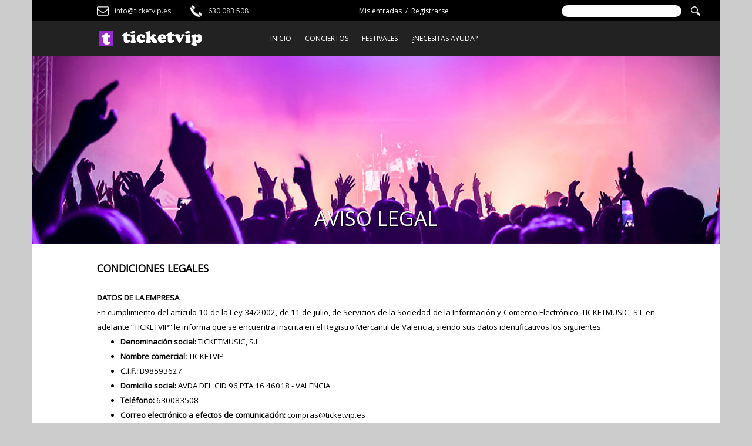

--- FILE ---
content_type: text/html; charset=utf-8
request_url: https://www.ticketvip.es/condiciones-legales
body_size: 13811
content:
<html id="ctl00_PageHTML" xmlns="http://www.w3.org/1999/xhtml" style="background-color:#CCCCCC;">
<head><title>
	ticketvip.es - Venta de entradas de espectáculos
</title><meta http-equiv="Content-Type" content="text/html; charset=ISO-8859-1" /><meta name="GENERATOR" content="Microsoft FrontPage 4.0" /><meta name="Author" content="Grupo IBS Informatica" /><meta name="Description" content="Compra ya tus entradas para los últimos conciertos, obras de teatro, espectáculos, musicales, deportes, cine y eventos en ticketvip.es." /><meta name="KeyWords" content="ticketvip, cine, teatro, ballet, espectaculo, entrada, venta, online" /><meta name="Language" content="Spanish" /><meta name="geography" content="Valencia, España" /><meta name="Owner" content="info@grupoibs.net" /><meta name="Revisit" content="30 days" /><meta name="distribution" content="global" /><meta name="Robots" content="all" /><meta http-equiv="X-UA-Compatible" content="IE=7,8,9" /><meta name="viewport" content="width=device-width, initial-scale=1" /><link href="https://fonts.googleapis.com/css?family=Open+Sans" rel="stylesheet" type="text/css" /><link rel="stylesheet" href="https://code.jquery.com/ui/1.10.3/themes/smoothness/jquery-ui.css" />
    <script type="text/javascript" src="https://code.jquery.com/jquery-1.9.1.js"></script>
    <script type="text/javascript" src="https://code.jquery.com/ui/1.10.3/jquery-ui.js"></script>
    <script type="text/javascript" src="scripts/bootstrap.min.js"></script>
    <link href="Content/bootstrap.css" rel="stylesheet" /><link href="EstilosNuevo.css?v=5.2" rel="stylesheet" type="text/css" /><link rel="shortcut icon" href="https://www.ticketvip.es/favicon.ico" type="image/x-icon" /><link rel="icon" href="https://www.ticketvip.es/favicon.ico" type="image/x-icon" />


    <!-- Google Tag Manager -->
    <script>(function (w, d, s, l, i) {
            w[l] = w[l] || []; w[l].push({
                'gtm.start':
                    new Date().getTime(), event: 'gtm.js'
            }); var f = d.getElementsByTagName(s)[0],
                j = d.createElement(s), dl = l != 'dataLayer' ? '&l=' + l : ''; j.async = true; j.src =
                    'https://www.googletagmanager.com/gtm.js?id=' + i + dl; f.parentNode.insertBefore(j, f);
        })(window, document, 'script', 'dataLayer', 'GTM-TVZ74TW');</script>
    <!-- End Google Tag Manager -->

    <script>
        (function (i, s, o, g, r, a, m) {
            i['GoogleAnalyticsObject'] = r; i[r] = i[r] || function () {
                (i[r].q = i[r].q || []).push(arguments)
            }, i[r].l = 1 * new Date(); a = s.createElement(o),
                m = s.getElementsByTagName(o)[0]; a.async = 1; a.src = g; m.parentNode.insertBefore(a, m)
        })(window, document, 'script', '//www.google-analytics.com/analytics.js', 'ga');

        ga('create', 'UA-53266110-15', 'auto');
        ga('send', 'pageview');
    </script>

    <script type="text/javascript">

        $("document").ready(function () {

            // Detect ios 11_x_x affected  
            // NEED TO BE UPDATED if new versions are affected
            var ua = navigator.userAgent,
                iOS = /iPad|iPhone|iPod/.test(ua);
            //iOS11 = /OS 11_0_1|OS 11_0_2|OS 11_0_3|OS 11_1|OS 11_1_1|OS 11_1_2|OS 11_2|OS 11_2_1/.test(ua);

            // ios 11 bug caret position
            if (iOS) {

                // Add CSS class to body
                $("body").addClass("iosBugFixCaret");

            }

        });

        $("document").ready(function () {
            $("input[id$='_FILTRO']").keydown(function (e) {
                if (e.keyCode == 13) {
                    var parentDiv = $(this).closest('.DivBusqueda');
                    var btn = parentDiv.find("input[id$='_FButton']");
                    btn.click();
                    e.preventDefault();
                }
            });

            $('.PassInfo').keyup(function () {
                // set password variable
                var pswd = $(this).val();
                //validate the length
                if (pswd.length < 6) {
                    $('#length').removeClass('valid').addClass('invalid');
                } else {
                    $('#length').removeClass('invalid').addClass('valid');
                }
                //validate letter
                if (pswd.match(/[A-z]/)) {
                    $('#letter').removeClass('invalid').addClass('valid');
                } else {
                    $('#letter').removeClass('valid').addClass('invalid');
                }
                //validate capital letter
                if (pswd.match(/[A-Z]/)) {
                    $('#capital').removeClass('invalid').addClass('valid');
                } else {
                    $('#capital').removeClass('valid').addClass('invalid');
                }
                //validate number
                if (pswd.match(/\d/)) {
                    $('#number').removeClass('invalid').addClass('valid');
                } else {
                    $('#number').removeClass('valid').addClass('invalid');
                }
            }).focus(function () {
                $('#pswd_info').show();
            }).blur(function () {
                $('#pswd_info').hide();
            });

        });
    </script>

    <script type="text/javascript">  
        function googleTranslateElementInit() {
            if ($(window).width() < 760) {
                new google.translate.TranslateElement({ pageLanguage: 'es', includedLanguages: 'es,ca,eu,gl,en,fr,it,pt,de', layout: google.translate.TranslateElement.InlineLayout.SIMPLE, gaTrack: true }, 'google_translate_element2');
            }
            else {
                new google.translate.TranslateElement({ pageLanguage: 'es', includedLanguages: 'es,ca,eu,gl,en,fr,it,pt,de', layout: google.translate.TranslateElement.InlineLayout.SIMPLE, gaTrack: true }, 'google_translate_element');
            }
        }
    </script>

    <script type="text/javascript" src="https://translate.google.com/translate_a/element.js?cb=googleTranslateElementInit"></script>

    
</head>
<body>
    <!-- Google Tag Manager (noscript) -->
    <noscript>
        <iframe src="https://www.googletagmanager.com/ns.html?id=GTM-TVZ74TW"
            height="0" width="0" style="display: none; visibility: hidden"></iframe>
    </noscript>
    <!-- End Google Tag Manager (noscript) -->
    <form name="aspnetForm" method="post" action="./condiciones-legales" onsubmit="javascript:return WebForm_OnSubmit();" id="aspnetForm" class="formCSS">
<div>
<input type="hidden" name="ctl00_ScriptManager1_HiddenField" id="ctl00_ScriptManager1_HiddenField" value="" />
<input type="hidden" name="__EVENTTARGET" id="__EVENTTARGET" value="" />
<input type="hidden" name="__EVENTARGUMENT" id="__EVENTARGUMENT" value="" />
<input type="hidden" name="__VIEWSTATE" id="__VIEWSTATE" value="/[base64]" />
</div>

<script type="text/javascript">
//<![CDATA[
var theForm = document.forms['aspnetForm'];
if (!theForm) {
    theForm = document.aspnetForm;
}
function __doPostBack(eventTarget, eventArgument) {
    if (!theForm.onsubmit || (theForm.onsubmit() != false)) {
        theForm.__EVENTTARGET.value = eventTarget;
        theForm.__EVENTARGUMENT.value = eventArgument;
        theForm.submit();
    }
}
//]]>
</script>


<script src="/WebResource.axd?d=Jyua1GcZ0D51DO797JL5J0Wxxl86CaCLtOYliSY03Y1Sm__iaXgAcUJj8Gk1&amp;t=638901613900000000" type="text/javascript"></script>


<script src="/ScriptResource.axd?d=ieiC3w7H0N83ikYBThLoXAkFVFRLikfEpzI88v2Pam725BFnS6dktkL6r466th-iVAqoDgUgXBY2n5b95Z9wbhC29LePwBP6gUtmSFGMDTP_ndOgWBTPD_9j2VA1&amp;t=7f7f23e2" type="text/javascript"></script>
<script type="text/javascript">
//<![CDATA[
var __cultureInfo = {"name":"es-ES","numberFormat":{"CurrencyDecimalDigits":2,"CurrencyDecimalSeparator":",","IsReadOnly":true,"CurrencyGroupSizes":[3],"NumberGroupSizes":[3],"PercentGroupSizes":[3],"CurrencyGroupSeparator":".","CurrencySymbol":"€","NaNSymbol":"NaN","CurrencyNegativePattern":8,"NumberNegativePattern":1,"PercentPositivePattern":0,"PercentNegativePattern":0,"NegativeInfinitySymbol":"-∞","NegativeSign":"-","NumberDecimalDigits":2,"NumberDecimalSeparator":",","NumberGroupSeparator":".","CurrencyPositivePattern":3,"PositiveInfinitySymbol":"∞","PositiveSign":"+","PercentDecimalDigits":2,"PercentDecimalSeparator":",","PercentGroupSeparator":".","PercentSymbol":"%","PerMilleSymbol":"‰","NativeDigits":["0","1","2","3","4","5","6","7","8","9"],"DigitSubstitution":1},"dateTimeFormat":{"AMDesignator":"","Calendar":{"MinSupportedDateTime":"\/Date(-62135596800000)\/","MaxSupportedDateTime":"\/Date(253402297199999)\/","AlgorithmType":1,"CalendarType":1,"Eras":[1],"TwoDigitYearMax":2049,"IsReadOnly":true},"DateSeparator":"/","FirstDayOfWeek":1,"CalendarWeekRule":2,"FullDateTimePattern":"dddd, d\u0027 de \u0027MMMM\u0027 de \u0027yyyy H:mm:ss","LongDatePattern":"dddd, d\u0027 de \u0027MMMM\u0027 de \u0027yyyy","LongTimePattern":"H:mm:ss","MonthDayPattern":"d \u0027de\u0027 MMMM","PMDesignator":"","RFC1123Pattern":"ddd, dd MMM yyyy HH\u0027:\u0027mm\u0027:\u0027ss \u0027GMT\u0027","ShortDatePattern":"dd/MM/yyyy","ShortTimePattern":"H:mm","SortableDateTimePattern":"yyyy\u0027-\u0027MM\u0027-\u0027dd\u0027T\u0027HH\u0027:\u0027mm\u0027:\u0027ss","TimeSeparator":":","UniversalSortableDateTimePattern":"yyyy\u0027-\u0027MM\u0027-\u0027dd HH\u0027:\u0027mm\u0027:\u0027ss\u0027Z\u0027","YearMonthPattern":"MMMM\u0027 de \u0027yyyy","AbbreviatedDayNames":["do.","lu.","ma.","mi.","ju.","vi.","sá."],"ShortestDayNames":["D","L","M","X","J","V","S"],"DayNames":["domingo","lunes","martes","miércoles","jueves","viernes","sábado"],"AbbreviatedMonthNames":["ene.","feb.","mar.","abr.","may.","jun.","jul.","ago.","sep.","oct.","nov.","dic.",""],"MonthNames":["enero","febrero","marzo","abril","mayo","junio","julio","agosto","septiembre","octubre","noviembre","diciembre",""],"IsReadOnly":true,"NativeCalendarName":"calendario gregoriano","AbbreviatedMonthGenitiveNames":["ene.","feb.","mar.","abr.","may.","jun.","jul.","ago.","sep.","oct.","nov.","dic.",""],"MonthGenitiveNames":["enero","febrero","marzo","abril","mayo","junio","julio","agosto","septiembre","octubre","noviembre","diciembre",""]},"eras":[1,"d. C.",null,0]};//]]>
</script>

<script src="/ScriptResource.axd?d=MU1dyl4vuHMEKTHQagRrb8aeQ8JMLd9y8ucdPA5GOj5gwBx5rL6Awf6pr8cs6VDzNjGg4eVPttK1MpN8IviPRNngcGw1&amp;t=3f0ccc7f" type="text/javascript"></script>
<script src="/ScriptResource.axd?d=389OZvyYi7U_0YjD7fTRoXEzqZYbAayx3xU4_g49BEJKETTmyLIaCTYMO8m7yL3O39wjh6TLB1WnKQQGOPurrLYEvYPHPVTeP2i9mA2&amp;t=3f0ccc7f" type="text/javascript"></script>
<script type="text/javascript">
//<![CDATA[
function WebForm_OnSubmit() {
if (typeof(ValidatorOnSubmit) == "function" && ValidatorOnSubmit() == false) return false;
return true;
}
//]]>
</script>

<div>

	<input type="hidden" name="__VIEWSTATEGENERATOR" id="__VIEWSTATEGENERATOR" value="47FCFA29" />
	<input type="hidden" name="__EVENTVALIDATION" id="__EVENTVALIDATION" value="/wEdABjLt5PAetD96xaWQmxoxhbef3QkIkBHPAxL+bvKzk1Z/DTxcP2gIB/5W2wMyszc0EOYnBi3ZlgKbM7t/MJOrA/rvOEzmgPRQJFeTyMdZhhChC+L76lco27fySsR+/uyMiQJFY9dXR1UOPBCspVNMguiEvj8YjC+Ci6x6k1J7GsjaVJCcKWhrR57ew8N7tPhtPomvaZXRjuXZoWZ7xzGQHdW+TsvlO3VU7uKU4EoLwb4qv+FXb4FOrqUKCspBZbhsBpib0hyu/6QG/g5t5xGwaN8ADGfuTrPP2SxlwY1naM86gajdVUUD/IZVPa2E6+viyfiScsYgnAYK0MJ0WIg1lOgBerndV/T+QgmATKrK2dh7yAqGkwAvc6BX8pYTNxq0he4szyMeNer5H13eZ6iasH7+XhSFcdMvaORnysXtdioxCtfjcqa800isOcLwpY/piC8p5mgh7O+8nV+vCgRpq5eyR44fCPFBpGIyfpgeQfoFJOVpWMfteyhPEIKRL4agOh4qwKBagIDCosl/KcI4oDEozhrqA==" />
</div>
        <script type="text/javascript">
//<![CDATA[
Sys.WebForms.PageRequestManager._initialize('ctl00$ScriptManager1', 'aspnetForm', ['tctl00$UPLogin','','tctl00$UPLogin2',''], [], [], 90, 'ctl00');
//]]>
</script>


        <div id="ctl00_PanelPpal" class="container">
	
            <div id="ctl00_PanelEncabezado">
		
                <div class="row Cabecera hidden-xs">
                    <div class="col-xs-12">
                        <div class="col-xs-1 text-center">
                            &nbsp;
                        </div>
                        <div class="col-xs-3 Pad0 text-left">
                            <img src="imgNueva/icon_email.png" /><span style="margin-right: 30px;">info@ticketvip.es</span>
                            <img src="imgNueva/icon_phone.png" /><span>630 083 508</span>
                        </div>
                        <div class="col-xs-5 text-center CabeceraUserLog">
                            <div id="ctl00_UPLogin">
			
                                    <div id="ctl00_PanelAcceso">
				
                                        <a id="ctl00_lnkbtnLogin" data-dismiss="modal" data-toggle="modal" data-target="#myModalLogin" href="javascript:__doPostBack(&#39;ctl00$lnkbtnLogin&#39;,&#39;&#39;)" style="text-decoration:none;">Mis entradas</a>
                                        &nbsp;/&nbsp;
                                <a id="ctl00_lnkbtnRegistro" data-dismiss="modal" data-toggle="modal" data-target="#myModalRegistro" href="javascript:__doPostBack(&#39;ctl00$lnkbtnRegistro&#39;,&#39;&#39;)" style="text-decoration:none;">Registrarse</a>
                                    
			</div>
                                    
                                
		</div>
                        </div>
                        <div class="col-xs-3 text-right DivBusqueda">
                            <input type="text" name="prevent_autofill" id="prevent_autofill" value="" style="display: none;" />
                            <input type="password" name="password_fake" id="password_fake" value="" style="display: none;" />
                            <input name="ctl00$SearchTB_FILTRO" type="text" id="ctl00_SearchTB_FILTRO" />
                            <input type="image" name="ctl00$SearchTB_FButton" id="ctl00_SearchTB_FButton" src="imgNueva/icon_search.png" style="border-width:0px;" />
                        </div>
                    </div>
                </div>

                <div class="row Cabecera2 hidden-xs">
                    <div class="col-xs-1 text-center">
                        &nbsp;
                    </div>
                    <div class="col-xs-3 text-left">
                        <a href="home" title="Ticketvip">
                            <img src="imgNueva/anagrama.jpg" style="margin-right: 15px;" /><img src="imgNueva/logo.png" /></a>
                    </div>
                    <div class="col-xs-6 text-left Menu">
                        <a href="home" title="INICIO">INICIO</a>
                        <a href="espectaculos-conciertos" id="ctl00_MenuConciertos" title="CONCIERTOS">CONCIERTOS</a>
                        
                        <a href="espectaculos-festivales" id="ctl00_MenuFestivales" title="FESTIVALES">FESTIVALES</a>
                        
                        
                        <a href="contacta-con-ticketvip" title="NECESITAS AYUDA?">¿NECESITAS AYUDA?</a>
                    </div>
                    <div class="col-xs-2 text-right TraductorG">
                        <div id="google_translate_element"></div>
                    </div>
                    <div class="DivSeparador"></div>
                </div>

                <div class="row CabeceraXS hidden-sm hidden-md hidden-lg MargT20">
                    <div class="col-xs-3">
                        <a href="home" title="Ticketvip">
                            <img src="imgNueva/anagrama.jpg" style="width: 100%" />
                        </a>
                    </div>
                    <div class="col-xs-6">
                        <div id="ctl00_UPLogin2">
			
                                <div id="ctl00_PanelAcceso2" style="line-height: 35px; margin-top: -10px !important;">
				
                                    <a id="ctl00_lnkbtnLogin2" data-dismiss="modal" data-toggle="modal" data-target="#myModalLogin" href="javascript:__doPostBack(&#39;ctl00$lnkbtnLogin2&#39;,&#39;&#39;)" style="text-decoration:none;">Mis entradas</a>
                                    <br />
                                    <a id="ctl00_lnkbtnRegistro2" data-dismiss="modal" data-toggle="modal" data-target="#myModalRegistro" href="javascript:__doPostBack(&#39;ctl00$lnkbtnRegistro2&#39;,&#39;&#39;)" style="text-decoration:none;">Registrarse</a>
                                
			</div>
                                
                            
		</div>
                    </div>
                    <div class="col-xs-3">
                        <nav class="navbar navbar-default text-center" role="navigation">
                            <div class="navbar-header">
                                <button type="button" class="navbar-toggle collapsed" data-toggle="collapse" data-target="#navbar" aria-expanded="false" aria-controls="navbar">
                                    <span class="sr-only">Toggle navigation</span>
                                    <span class="icon-bar"></span>
                                    <span class="icon-bar"></span>
                                    <span class="icon-bar"></span>
                                </button>
                            </div>
                        </nav>
                    </div>
                    <div class="col-xs-12">
                        <div id="navbar" class="navbar-collapse collapse">
                            <ul id="itemPlaceholderContainer" class="nav navbar-nav">
                                <li id="ctl00_MenuHome" class="dropdown">
                                    <a href="home" title="INICIO">INICIO</a>
                                </li>
                                <li id="ctl00_MenuConciertosXS" class="dropdown">
                                    <a href="espectaculos-conciertos" title="CONCIERTOS">CONCIERTOS</a>
                                </li>
                                
                                <li id="ctl00_MenuFestivalesXS" class="dropdown">
                                    <a href="espectaculos-festivales" title="FESTIVALES">FESTIVALES</a>
                                </li>
                                
                                
                                <li id="ctl00_MenuAyuda" class="dropdown">
                                    <a href="contacta-con-ticketvip" title="NECESITAS AYUDA?">¿NECESITAS AYUDA?</a>
                                </li>
                            </ul>
                            <div id="google_translate_element2"></div>
                        </div>
                    </div>
                    <div class="DivSeparador"></div>
                </div>
            
	</div>

            <div class="modal fade" id="myModalLogin" role="dialog" aria-labelledby="myModalLabel" aria-hidden="true">
                <div class="modal-dialog">
                    <div class="modal-content">
                        <div class="modal-body PopUpRegistro DivBusqueda">
                            <h3>Bienvenid@ a Ticketvip</h3>
                            <br />
                            Si ya estás registrado en Ticketvip, entra con tu cuenta desde aquí.
                            <br />
                            <br />
                            <b>Usuario (email)</b>
                            <br />
                            <input name="ctl00$logmailTB_FILTRO" type="text" maxlength="100" id="ctl00_logmailTB_FILTRO" />
                            <br />
                            <b>Contraseña</b>
                            <br />
                            <input name="ctl00$logpassTB_FILTRO" type="password" maxlength="15" id="ctl00_logpassTB_FILTRO" />
                            <br />
                            <div style="width: 100%; text-align: center;">
                                <input type="submit" name="ctl00$btnDoLogin_FButton" value="ENTRAR" id="ctl00_btnDoLogin_FButton" class="BtnGeneral" />
                                <br />
                                <span id="ctl00_lblloginerror" style="color:Red;"></span>
                                <br />
                                <a href="#" data-dismiss="modal" data-toggle="modal" data-target="#myModalPass">¿Has olvidado tu contraseña?</a>
                                <br />
                                
                                
                            </div>
                            <div class="DivSeparador"></div>
                        </div>
                    </div>
                </div>
            </div>
            <div class="modal fade" id="myModalRegistro" role="dialog" aria-labelledby="myModalLabel" aria-hidden="true">
                <div class="modal-dialog">
                    <div class="modal-content">
                        <div class="modal-body PopUpRegistro DivBusqueda">
                            <h3>Bienvenid@ a Ticketvip</h3>
                            <br />
                            Si todavía no tienes cuenta en Ticketvip, puedes crear una nueva desde aquí.
                            <br />
                            <b>Nombre y Apellidos</b>
                            <br />
                            <input name="ctl00$regnomTB_FILTRO" type="text" maxlength="60" id="ctl00_regnomTB_FILTRO" />
                            <br />
                            <b>D.N.I</b>
                            <br />
                            <input name="ctl00$regcifTB_FILTRO" type="text" maxlength="30" id="ctl00_regcifTB_FILTRO" />
                            <br />
                            <b>Usuario (email)</b>
                            <br />
                            <input name="ctl00$regmailTB_FILTRO" type="text" maxlength="100" id="ctl00_regmailTB_FILTRO" />
                            <br />
                            <b>Repetir email</b>
                            <br />
                            <input name="ctl00$regmail2TB_FILTRO" type="text" maxlength="100" id="ctl00_regmail2TB_FILTRO" />
                            <br />
                            <b>Contraseña</b>
                            <br />
                            <input name="ctl00$regpassTB_FILTRO" type="password" maxlength="15" id="ctl00_regpassTB_FILTRO" class="PassInfo" />
                            <div id="pswd_info">
                                <b>La contraseña debería cumplir con lo siguiente:</b>
                                <ul style="margin: 0px; padding: 0px 0px 0px 10px; list-style-type: none;">
                                    <li id="letter" style="padding-left: 22px !important;">Al menos debería tener <strong>una letra</strong></li>
                                    <li id="capital" style="padding-left: 22px !important;">Al menos debería tener <strong>una letra en mayúsculas</strong></li>
                                    <li id="number" style="padding-left: 22px !important;">Al menos debería tener <strong>un número</strong></li>
                                    <li id="length" style="padding-left: 22px !important;">Debería tener <strong>6 carácteres</strong> como mínimo</li>
                                </ul>
                            </div>
                            <br />
                            <b>Repetir contraseña</b>
                            <br />
                            <input name="ctl00$regpass2TB_FILTRO" type="password" maxlength="15" id="ctl00_regpass2TB_FILTRO" />
                            <br />
                            <b>Teléfono</b>
                            <br />
                            <input name="ctl00$regtelefTB_FILTRO" type="text" maxlength="40" id="ctl00_regtelefTB_FILTRO" />
                            <br />
                            <i style="font-size: 9pt;">De conformidad con lo que establece la legislación vigente en materia de Protección de Datos de Carácter Personal, se le informa que los datos personales que nos facilite a través de dicho formulario serán tratados por TICKETVIP, con la finalidad de gestionar su solicitud y enviarle información más detallada. Para más información consultar la <a href="https://www.ticketvip.es/politica-de-privacidad" target="_blank" title="Política de Privacidad">política de privacidad</a>.</i>
                            <br />
                            <br />
                            <span class="ChkBoxClass"><input id="ctl00_condicionesCB" type="checkbox" name="ctl00$condicionesCB" /></span>
                            &nbsp;&nbsp;<i>He leído y acepto las <a href="condiciones-legales" target="_blank" title="Condiciones Legales">Condiciones Legales</a> y la <a href="https://www.ticketvip.es/politica-de-privacidad" target="_blank" title="Política de Privacidad">Política de Privacidad</a></i>
                            <br />
                            <span class="ChkBoxClass"><input id="ctl00_newsletterCB" type="checkbox" name="ctl00$newsletterCB" /></span>
                            &nbsp;&nbsp;<i>Quiero recibir emails de próximos espectáculos y ofertas</i>
                            <div class="col-xs-12 text-center">
                                <input type="submit" name="ctl00$btnRegistroNuevo_FButton" value="REGISTRAR" onclick="javascript:WebForm_DoPostBackWithOptions(new WebForm_PostBackOptions(&quot;ctl00$btnRegistroNuevo_FButton&quot;, &quot;&quot;, true, &quot;doregistro&quot;, &quot;&quot;, false, false))" id="ctl00_btnRegistroNuevo_FButton" class="BtnGeneral" />
                                <br />
                                <span id="ctl00_lblregerror" style="color:Red;"></span>
                                <br />
                                <span id="ctl00_rfvreg97" style="color:Red;font-size:10pt;display:none;">Nombre requerido<br /></span>
                                <span id="ctl00_revreg98" style="color:Red;font-size:10pt;display:none;">Nombre no válido<br /></span>
                                <span id="ctl00_rfvreg91" style="color:Red;font-size:10pt;display:none;">Usuario (email) requerido<br /></span>
                                <span id="ctl00_RequiredFieldValidator1" style="color:Red;font-size:10pt;display:none;">Repetir email requerido<br /></span>
                                <span id="ctl00_rfvreg94" style="color:Red;font-size:10pt;display:none;">Contraseña requerida<br /></span>
                                <span id="ctl00_rfvreg96" style="color:Red;font-size:10pt;display:none;">Repetir contraseña requerido<br /></span>
                                <span id="ctl00_revtelfreg" style="color:Red;font-size:10pt;display:none;">Teléfono incorrecto<br /></span>
                                <span id="ctl00_cvreg915" style="color:Red;font-size:10pt;display:none;">Debes aceptar las condiciones para continuar<br /></span>
                                <br />
                                <span id="ctl00_MsgErrorRegLbl" style="color:Red;font-size:10pt;"></span>
                                
                            </div>
                            <div class="DivSeparador"></div>
                        </div>
                    </div>
                </div>
            </div>
            <div class="modal fade" id="myModalPass" role="dialog" aria-labelledby="myModalLabel" aria-hidden="true">
                <div class="modal-dialog">
                    <div class="modal-content">
                        <div class="modal-body PopUpRegistro DivBusqueda">
                            <h3>Recuperación de contraseña</h3>
                            <br />
                            <br />
                            <b>¿Contraseña olvidada?</b>
                            <br />
                            <br />
                            Puedes recuperar tu contraseña desde aquí introduciendo tu email.
                            <br />
                            <br />
                            <input name="ctl00$tbRemPass_FILTRO" type="text" id="ctl00_tbRemPass_FILTRO" style="width:100%;" />
                            <br />
                            <br />
                            <div class="col-xs-12 text-center">
                                <input type="submit" name="ctl00$btnRemember_FButton" value="ENVIAR CONTRASEÑA" onclick="javascript:WebForm_DoPostBackWithOptions(new WebForm_PostBackOptions(&quot;ctl00$btnRemember_FButton&quot;, &quot;&quot;, true, &quot;rem&quot;, &quot;&quot;, false, false))" id="ctl00_btnRemember_FButton" class="BtnGeneral" />
                                <br />
                                <span id="ctl00_lblError"></span>
                                <br />
                                <span id="ctl00_rfv1" style="color:Red;display:none;">Email requerido</span>
                            </div>
                            <div class="DivSeparador"></div>
                        </div>
                    </div>
                </div>
            </div>

            <div class="row Contenido">
                <div id="ctl00_PanelBusquedaXS" class="col-xs-12 hidden-sm hidden-md hidden-lg text-center DivBusquedaXS">
		
                    <input name="ctl00$SearchTB" type="text" id="ctl00_SearchTB" placeHolder="Busca el evento deseado..." /><input type="image" name="ctl00$SearchBtn" id="ctl00_SearchBtn" src="imgNueva/icon_search2.png" style="border-width:0px;" />
                
	</div>
                <div class="col-xs-12 Pad0">
                    
    <div class="PageCabImg">
        <img id="ctl00_ContentPlaceHolder1_ImgArtista" src="imgNueva/bg_page2.jpg" style="width:100%;border-width:0px;" />
        <div class="PageCabCont">
            AVISO LEGAL
        </div>
    </div>
    <div class="col-xs-12 PageTxtCont">
        <div class="col-sm-1 hidden-xs">
            &nbsp;
        </div>
        <div class="col-sm-10 col-xs-12 Pad0 text-justify">
            <b style="font-size: 13pt;">CONDICIONES LEGALES</b>
            <br />
            <br />
            <b>DATOS DE LA EMPRESA</b>
            <br />
            En cumplimiento del artículo 10 de la Ley 34/2002, de 11 de julio, de Servicios de la Sociedad de la Información y Comercio Electrónico, TICKETMUSIC, S.L en adelante “TICKETVIP” le informa que se encuentra inscrita en el Registro Mercantil de Valencia, siendo sus datos identificativos los siguientes:
            <br />
            <ul>
                <li><b>Denominación social:</b> TICKETMUSIC, S.L</li>
                <li><b>Nombre comercial:</b> TICKETVIP</li>
                <li><b>C.I.F.:</b> B98593627</li>
                <li><b>Domicilio social:</b> AVDA DEL CID 96 PTA 16 46018 - VALENCIA</li>
                <li><b>Teléfono:</b> 630083508</li>
                <li><b>Correo electrónico a efectos de comunicación:</b> compras@ticketvip.es</li>
                <li><b>Dominio WEB:</b> www.ticketvip.es</li>
            </ul>
            <br />
            Todas las notificaciones y comunicaciones entre los usuarios y TICKETVIP se considerarán eficaces, a todos los efectos, cuando se realicen a través de correo postal o cualquier otro medio de los detallados anteriormente.
            <br />
            <br />
            <b>CONDICIONES DE ACCESO Y UTILIZACIÓN</b>
            <br />
            El presente aviso legal regula el uso del sitio web www.ticketvip.es (en adelante, LA WEB), del que es titular TICKETVIP.
            <br />
            <br />
            La navegación por la web de TICKETVIP atribuye la condición de usuario del mismo e implica la aceptación plena y sin reservas de todas y cada una de las disposiciones incluidas en este Aviso Legal, que pueden sufrir modificaciones.
            <br />
            <br />
            El sitio web y sus servicios son de acceso libre y gratuito, no obstante, TICKETVIP condiciona la utilización de algunos de los servicios ofrecidos en su web a la previa cumplimentación del correspondiente formulario.
            <br />
            <br />
            Todos los contenidos del sitio web, como textos, fotografías, gráficos, imágenes, iconos, tecnología, software, así como su diseño y códigos fuente, constituyen una obra cuya propiedad pertenece a TICKETVIP, sin que puedan entenderse cedidos al usuario ninguno de los derechos de explotación sobre los mismos más allá de lo estrictamente necesario para el correcto uso de la web.
            <br />
            <br />
            El usuario garantiza la autenticidad y actualidad de todos aquellos datos que comunique a TICKETVIP y será el único responsable de las manifestaciones falsas o inexactas que realice.
            <br />
            <br />
            El usuario se obliga a hacer un uso correcto del sitio web de conformidad con las leyes, la buena fe, el orden público, los usos del tráfico y el presente Aviso Legal. El usuario responderá frente a TICKETVIP o frente a terceros, de cualesquiera daños y perjuicios que pudieran causarse como consecuencia del incumplimiento de dicha obligación.
            <br />
            <br />
            <b>POLÍTICA DE ENLACES Y EXENCIONES DE RESPONSABILIDADES</b>
            <br />
            TICKETVIP no se hace responsable del contenido de las páginas web a las que el usuario pueda acceder a través de los enlaces establecidos en LA WEB y declara que en ningún caso procederá a examinar o ejercitar ningún tipo de control sobre el contenido de otras páginas de la red. Asimismo, tampoco garantizará la disponibilidad técnica, exactitud, veracidad, validez o legalidad de páginas ajenas a su propiedad a las que se pueda acceder por medio de los enlaces.
            <br />
            <br />
            TICKETVIP declara haber adoptado todas las medidas necesarias para evitar cualesquiera daños que, a los usuarios de LA WEB, pudieran derivarse de la navegación por la misma. En consecuencia, TICKETVIP no se hace responsable, en ningún caso, de los eventuales daños que por la navegación por Internet pudiera sufrir el usuario.
            <br />
            <br />
            <b>USO DE COOKIES Y DATOS ESTADÍSTICOS</b>
            <br />
            Esta página web puede recoger datos de sus visitantes por medio del uso de cookies, donde se recabará información personal relacionada con su navegación. Para conocer de manera clara y precisa las cookies que utilizamos, cuáles son sus finalidades y cómo puede configurarlas o deshabilitarlas, consulte nuestra política de cookies, en su caso.
            <br />
            <br />
            El usuario tiene la posibilidad de configurar su navegador de modo que se le informe de la recepción de cookies, pudiendo, si así lo desea, impedir que sean instaladas en su disco duro.
            <br />
            <br />
            <b>PROTECCIÓN DE DATOS</b>
            <br />
            En el caso de que en la web se recojan datos de carácter personal, para más información consultar la política de privacidad.
            <br />
            <br />
        </div>
        <div class="col-sm-1 hidden-xs">
            &nbsp;
        </div>
    </div>
    <div class="DivSeparador"></div>

                </div>
            </div>

            <div id="ctl00_PanelPie">
		
                <div class="row Pie">
                    <div class="col-xs-12 col-sm-3">
                        <b>Atención al cliente</b>
                        <a href="preguntas-frecuentes" title="Preguntas frecuentes">Preguntas frecuentes</a>
                        <br />
                        <a href="contacta-con-ticketvip" title="Contacto">Contacto</a>
                        <br />
                        <br />
                    </div>
                    <div class="col-xs-12 col-sm-3">
                        <b>Cómo comprar entradas</b>
                        <a href="compra-online" title="Compra online">Compra online</a>
                        <br />
                        <br />
                    </div>
                    <div class="col-xs-12 col-sm-3">
                        <b>Organizas un evento?</b>
                        <a href="nuestros-servicios">Nuestros servicios</a>
                        <br />
                        <br />
                    </div>
                    <div class="col-xs-12 col-sm-3">
                        <b>Puntos físicos oficiales</b>
                        <a href="puntosdeventa.aspx" class="Transparente" title="Ver puntos físicos oficiales">
                            <img src="imgNueva/mapa.png" /></a>
                        <br />
                        <br />
                    </div>
                    <div class="DivSeparador"></div>
                    <div class="hidden-sm hidden-md hidden-lg Pie3">
                        <a href="condiciones-legales" title="Aviso Legal">Aviso Legal</a>
                        <br class="hidden-sm hidden-md hidden-lg" />
                        &nbsp;&nbsp;<a href="politica-de-privacidad" title="Política de privacidad">Política de Privacidad</a>
                        <br class="hidden-sm hidden-md hidden-lg" />
                        &nbsp;&nbsp;<a href="politica-de-cookies" title="Política de Cookies">Política de Cookies</a>
                        <br class="hidden-sm hidden-md hidden-lg" />
                        <a href="condiciones-compra" title="Condiciones de Compra">Condiciones de Compra</a>
                        <br class="hidden-sm hidden-md hidden-lg" />
                        <br class="hidden-sm hidden-md hidden-lg" />
                        <a href="home" title="Ticketvip">
                            <img src="imgNueva/logo.png" /></a>
                        <br class="hidden-sm hidden-md hidden-lg" />
                        <a href="https://www.facebook.com/ticketvipoficial/" target="_blank" title="Facebook Ticketvip">
                            <img src="imgNueva/icon_facebook.png" /></a>
                        <a href="https://twitter.com/ticketvip" target="_blank" title="Twitter Ticketvip">
                            <img src="imgNueva/icon_twitter.png" /></a>
                        <a href="https://www.youtube.com/user/ticketvip" target="_blank" title="Youtube Ticketvip">
                            <img src="imgNueva/icon_youtube.png" /></a>
                    </div>
                    <div class="DivSeparador"></div>
                </div>

                <div class="row Pie2 hidden-xs">
                    <div class="col-xs-12">
                        <a href="condiciones-legales" title="Aviso Legal">Aviso Legal</a>
                        <br class="hidden-sm hidden-md hidden-lg" />
                        &nbsp;&nbsp;<a href="politica-de-privacidad" title="Política de Privacidad">Política de Privacidad</a>
                        <br class="hidden-sm hidden-md hidden-lg" />
                        &nbsp;&nbsp;<a href="politica-de-cookies" title="Política de Cookies">Política de Cookies</a>
                        <br class="hidden-sm hidden-md hidden-lg" />
                        <a href="condiciones-compra" title="Condiciones de Compra">Condiciones de Compra</a>
                        <a href="home" title="Ticketvip">
                            <img src="imgNueva/logo.png" style="margin-left: 120px;" /></a>
                        <br class="hidden-sm hidden-md hidden-lg" />
                        <a href="https://www.facebook.com/ticketvipoficial/" target="_blank" title="Facebook Ticketvip">
                            <img src="imgNueva/icon_facebook.png" /></a>
                        <a href="https://twitter.com/ticketvip" target="_blank" title="Twitter Ticketvip">
                            <img src="imgNueva/icon_twitter.png" /></a>
                        <a href="https://www.instagram.com/ticketvip/" target="_blank" title="Instagram Ticketvip">
                            <img src="imgNueva/icon_instagram.png" /></a>
                        <a href="https://www.youtube.com/user/ticketvip" target="_blank" title="Youtube Ticketvip">
                            <img src="imgNueva/icon_youtube.png" /></a>
                    </div>
                </div>                
            
	</div>
        
</div>
    
<script type="text/javascript">
//<![CDATA[
var Page_Validators =  new Array(document.getElementById("ctl00_rfvreg97"), document.getElementById("ctl00_revreg98"), document.getElementById("ctl00_rfvreg91"), document.getElementById("ctl00_RequiredFieldValidator1"), document.getElementById("ctl00_rfvreg94"), document.getElementById("ctl00_rfvreg96"), document.getElementById("ctl00_revtelfreg"), document.getElementById("ctl00_cvreg915"), document.getElementById("ctl00_rfv1"));
//]]>
</script>

<script type="text/javascript">
//<![CDATA[
var ctl00_rfvreg97 = document.all ? document.all["ctl00_rfvreg97"] : document.getElementById("ctl00_rfvreg97");
ctl00_rfvreg97.controltovalidate = "ctl00_regnomTB_FILTRO";
ctl00_rfvreg97.errormessage = "Nombre requerido<br />";
ctl00_rfvreg97.display = "Dynamic";
ctl00_rfvreg97.validationGroup = "doregistro";
ctl00_rfvreg97.evaluationfunction = "RequiredFieldValidatorEvaluateIsValid";
ctl00_rfvreg97.initialvalue = "";
var ctl00_revreg98 = document.all ? document.all["ctl00_revreg98"] : document.getElementById("ctl00_revreg98");
ctl00_revreg98.controltovalidate = "ctl00_regnomTB_FILTRO";
ctl00_revreg98.errormessage = "Nombre no válido<br />";
ctl00_revreg98.display = "Dynamic";
ctl00_revreg98.validationGroup = "doregistro";
ctl00_revreg98.evaluationfunction = "RegularExpressionValidatorEvaluateIsValid";
ctl00_revreg98.validationexpression = "^[a-zA-Z -áéíóúñÑçÇ]+$";
var ctl00_rfvreg91 = document.all ? document.all["ctl00_rfvreg91"] : document.getElementById("ctl00_rfvreg91");
ctl00_rfvreg91.controltovalidate = "ctl00_regmailTB_FILTRO";
ctl00_rfvreg91.errormessage = "Usuario (email) requerido<br />";
ctl00_rfvreg91.display = "Dynamic";
ctl00_rfvreg91.validationGroup = "doregistro";
ctl00_rfvreg91.evaluationfunction = "RequiredFieldValidatorEvaluateIsValid";
ctl00_rfvreg91.initialvalue = "";
var ctl00_RequiredFieldValidator1 = document.all ? document.all["ctl00_RequiredFieldValidator1"] : document.getElementById("ctl00_RequiredFieldValidator1");
ctl00_RequiredFieldValidator1.controltovalidate = "ctl00_regmail2TB_FILTRO";
ctl00_RequiredFieldValidator1.errormessage = "Repetir email requerido<br />";
ctl00_RequiredFieldValidator1.display = "Dynamic";
ctl00_RequiredFieldValidator1.validationGroup = "doregistro";
ctl00_RequiredFieldValidator1.evaluationfunction = "RequiredFieldValidatorEvaluateIsValid";
ctl00_RequiredFieldValidator1.initialvalue = "";
var ctl00_rfvreg94 = document.all ? document.all["ctl00_rfvreg94"] : document.getElementById("ctl00_rfvreg94");
ctl00_rfvreg94.controltovalidate = "ctl00_regpassTB_FILTRO";
ctl00_rfvreg94.errormessage = "Contraseña requerida<br />";
ctl00_rfvreg94.display = "Dynamic";
ctl00_rfvreg94.validationGroup = "doregistro";
ctl00_rfvreg94.evaluationfunction = "RequiredFieldValidatorEvaluateIsValid";
ctl00_rfvreg94.initialvalue = "";
var ctl00_rfvreg96 = document.all ? document.all["ctl00_rfvreg96"] : document.getElementById("ctl00_rfvreg96");
ctl00_rfvreg96.controltovalidate = "ctl00_regpass2TB_FILTRO";
ctl00_rfvreg96.errormessage = "Repetir contraseña requerido<br />";
ctl00_rfvreg96.display = "Dynamic";
ctl00_rfvreg96.validationGroup = "doregistro";
ctl00_rfvreg96.evaluationfunction = "RequiredFieldValidatorEvaluateIsValid";
ctl00_rfvreg96.initialvalue = "";
var ctl00_revtelfreg = document.all ? document.all["ctl00_revtelfreg"] : document.getElementById("ctl00_revtelfreg");
ctl00_revtelfreg.controltovalidate = "ctl00_regtelefTB_FILTRO";
ctl00_revtelfreg.errormessage = "Teléfono incorrecto<br />";
ctl00_revtelfreg.display = "Dynamic";
ctl00_revtelfreg.validationGroup = "doregistro";
ctl00_revtelfreg.evaluationfunction = "RegularExpressionValidatorEvaluateIsValid";
ctl00_revtelfreg.validationexpression = "^[0-9]+$";
var ctl00_cvreg915 = document.all ? document.all["ctl00_cvreg915"] : document.getElementById("ctl00_cvreg915");
ctl00_cvreg915.errormessage = "Debes aceptar las condiciones para continuar<br />";
ctl00_cvreg915.display = "Dynamic";
ctl00_cvreg915.validationGroup = "doregistro";
ctl00_cvreg915.evaluationfunction = "CustomValidatorEvaluateIsValid";
ctl00_cvreg915.clientvalidationfunction = "CheckBox1_ClientValidate";
var ctl00_rfv1 = document.all ? document.all["ctl00_rfv1"] : document.getElementById("ctl00_rfv1");
ctl00_rfv1.controltovalidate = "ctl00_tbRemPass_FILTRO";
ctl00_rfv1.errormessage = "Email requerido";
ctl00_rfv1.display = "Dynamic";
ctl00_rfv1.validationGroup = "rem";
ctl00_rfv1.evaluationfunction = "RequiredFieldValidatorEvaluateIsValid";
ctl00_rfv1.initialvalue = "";
//]]>
</script>


<script type="text/javascript">
//<![CDATA[
(function() {var fn = function() {$get("ctl00_ScriptManager1_HiddenField").value = '';Sys.Application.remove_init(fn);};Sys.Application.add_init(fn);})();
var Page_ValidationActive = false;
if (typeof(ValidatorOnLoad) == "function") {
    ValidatorOnLoad();
}

function ValidatorOnSubmit() {
    if (Page_ValidationActive) {
        return ValidatorCommonOnSubmit();
    }
    else {
        return true;
    }
}
        
document.getElementById('ctl00_rfvreg97').dispose = function() {
    Array.remove(Page_Validators, document.getElementById('ctl00_rfvreg97'));
}

document.getElementById('ctl00_revreg98').dispose = function() {
    Array.remove(Page_Validators, document.getElementById('ctl00_revreg98'));
}

document.getElementById('ctl00_rfvreg91').dispose = function() {
    Array.remove(Page_Validators, document.getElementById('ctl00_rfvreg91'));
}

document.getElementById('ctl00_RequiredFieldValidator1').dispose = function() {
    Array.remove(Page_Validators, document.getElementById('ctl00_RequiredFieldValidator1'));
}

document.getElementById('ctl00_rfvreg94').dispose = function() {
    Array.remove(Page_Validators, document.getElementById('ctl00_rfvreg94'));
}

document.getElementById('ctl00_rfvreg96').dispose = function() {
    Array.remove(Page_Validators, document.getElementById('ctl00_rfvreg96'));
}

document.getElementById('ctl00_revtelfreg').dispose = function() {
    Array.remove(Page_Validators, document.getElementById('ctl00_revtelfreg'));
}

document.getElementById('ctl00_cvreg915').dispose = function() {
    Array.remove(Page_Validators, document.getElementById('ctl00_cvreg915'));
}

document.getElementById('ctl00_rfv1').dispose = function() {
    Array.remove(Page_Validators, document.getElementById('ctl00_rfv1'));
}
//]]>
</script>
</form>
</body>
</html>


--- FILE ---
content_type: text/css
request_url: https://www.ticketvip.es/EstilosNuevo.css?v=5.2
body_size: 4811
content:

/*Colores    
    Morado: #AC1CD7
*/
html{ font-family: 'Open Sans', Verdana, Arial !important; font-size: 10pt; text-align:center; width:100%; height:100% !important;min-height:100% !important;}
body {  margin:0px auto; text-align:center; width:100%; height:100% !important;}
h1{ font-size: 16pt; text-align:left; font-weight:bold; color:#AC1CD7;}
h2{ font-size: 14pt;text-align: center; font-weight:bold; color: #AC1CD7;}
form{height:100% !important;}
input{ font-size: 10pt; padding:3px 3px;}
textarea{ font-size: 10pt; padding:3px 3px; vertical-align: top;}
select { font-size: 10pt; padding:3px 3px;}
a{ text-decoration:none !important;}
a:hover{ text-decoration:none !important;}

body.iosBugFixCaret.modal-open { position: fixed; width: 100%; }

@font-face {
  font-family: 'CooperBlack';
  src: url('fonts/CooperBlack.eot?#iefix') format('embedded-opentype'),
       url('fonts/CooperBlack.woff') format('woff'),
       url('fonts/CooperBlack.ttf')  format('truetype'),
       url('fonts/CooperBlack.svg#CooperBlack') format('svg');
  font-weight: normal;
  font-style: normal;
}


.Cabecera{background-color: black; color: #EEEEEE; height: 35px; line-height: 35px; font-size:9pt;}
.Cabecera a{ color:white;}
.Cabecera a:hover{ color: #AC1CD7;}
.Cabecera input[type=text]{height:20px; width:80%; border-radius:10px; border:none; vertical-align:middle; margin-right:10px; color:black; padding-left:10px; padding-right:10px; text-align:center;}
.Cabecera img{margin-right: 10px; vertical-align:middle; height:20px;}
.Cabecera input{vertical-align:middle;}
.Cabecera span{vertical-align:middle;}
.CabeceraUserLog span{vertical-align:middle; color:white;}
.CabeceraUserLog a{vertical-align:middle; color:white;}
.CabeceraUserLog input{ vertical-align:middle; width:20px; height:20px; border:none !important; padding:0px !important; margin:0px !important;}

.Cabecera2{position: absolute; top: 35px; width:100%; height:60px; background-color: #222222; padding-top:18px; z-index:100;}
.Cabecera2 img{ vertical-align:middle; height:25px;}

.TraductorG img{ height:auto !important;}
.goog-te-gadget-simple{ padding-left:10px; border:none !important;}
.goog-te-gadget-simple img{display:none;}
.goog-te-gadget-simple .goog-te-menu-value span {padding-right:5px;}

.Menu { padding-top:3px;}
.Menu a{ color: white; margin-right:20px; font-size:9pt;}
.Menu a:hover{ color: #AC1CD7;}

.Contenido{ padding-top:60px; padding-bottom:270px;}

.Pie{position:absolute; bottom:70px; height:200px; width:100%; background-color:#222222; color:white; font-size:9pt; padding:20px; line-height:25px; text-align:left;}
.Pie a{ color:white;}
.Pie a:hover{ color: #AC1CD7;}
.Pie b{ display:block; height:20px; margin-bottom:20px;}
.Pie2{position:absolute; bottom:0px; height:70px; width:100%; background-color:black; color: white; font-size:9pt; padding:0px; line-height:70px; text-align:right;}
.Pie2 a{ color:white; margin-right:20px;}
.Pie2 a:hover{ color: #AC1CD7;}
.Pie2 img{ height:25px; margin-left:-10px;}
.Pie4 {position:absolute; bottom:0px; height:160px; width:100%; background-color:black; text-align: center; color: #AAAAAA; font-size: 9pt; clear: both; padding:20px; line-height:20px !important;}

.Encabezado{ background-color:#F0F0F0; width:100%; text-align:left; padding:15px 0px 15px 40px !important; margin-bottom:20px;}
.Encabezado h2{ color:black; font-size:14pt; font-weight:bold; padding:0px !important; margin:0px !important; text-align:left;}

.ArtistasArrow{ text-align:center !important;}
.ArtistasArrow img{ height:50px; margin-top:90px; cursor:pointer;}
.ArtistasContainer{ height: 290px; overflow-y: hidden; overflow-x: auto; margin-bottom: 30px; padding:0px !important;}
.ArtistaItem{margin-right: 20px; width: 310px; height: 290px; float: left; text-align: center; overflow: hidden;}
.ArtistaImg{width: 310px; height: 200px; overflow: hidden; text-align: center; background-color: #EEEEEE;}
.ArtistaImg img{height: 200px; border-style: none; background-color: transparent; border-width:0px;}
.ArtistaTxt{color: black; text-align: left; padding-top:10px; font-size: 11pt; font-weight: bold; padding-bottom:20px !important; padding-left:0px !important;}
.ArtistaItem:hover img{ opacity:0.7;}
.ArtistaItem:hover span{ color:#AC1CD7 !important; }
.ArtistaItem:hover .BtnComprar{  background-color:#AC1CD7; color: white; }

.EventosContainer{ height: auto; overflow-y: hidden; overflow-x: auto; padding:0px !important;}
.EventoItem{margin-right: 5px; margin-left:10px; width:310px; height: auto; margin-bottom:20px; float: left; text-align: center; overflow: hidden;}
.EventoImg{width: 310px; height: 200px; overflow: hidden; text-align: center; background-color: #EEEEEE;}
.EventoImg img{height: 200px; border-style: none; background-color: transparent; border-width:0px;}
.EventoTxt{color: black; text-align: left; padding-top:10px; font-size: 11pt; font-weight: bold; padding-bottom:20px !important; padding-left:0px !important; line-height:20px; min-height:130px;}
.EventoTxt img{ height:16px; margin-right:10px; vertical-align:middle;}
.EventoItem:hover img{ opacity:0.7;}
.EventoItem:hover span{ color:black !important; }
.EventoItem:hover .BtnComprar{  background-color:#AC1CD7; color: white; }

.FeedRS{background-color: #EEEEEE; padding-top: 30px; padding-bottom: 30px;}

.DetalleArtistaImg{width:100%; height:320px; overflow:hidden; text-align:center; position:relative;}
.DetalleArtistaCont{ position:absolute; bottom:30px; width:100%; text-align:center; z-index:150 !important;}
.DetalleArtista{ padding-left:30px; padding-right:30px; background-color:#000000; color: white; opacity:0.6; text-align:center; margin:0px auto; font-size:26pt; padding-bottom:5px; padding-top:5px;}
.DetalleArtistaEventos{background-color: #EEEEEE; padding-bottom:30px !important; padding-top:20px !important;}
.DetalleArtistaEventoCol1{height:125px;}
.DetalleArtistaEventoCol1Dia{width: 100%; height: 35px; line-height: 35px; background-color: #CCCCCC; color: white; font-weight: bold; text-align:center;}
.DetalleArtistaEventoCol1Dia2{width: 100%; height:90px; background-color: white; color: black; font-size: 30pt; font-weight: bold; padding: 0px; line-height:27px; padding-top:8px; text-align:center;}
.DetalleArtistaEventoCol2{line-height: 30px; background-color:white; height:125px; padding-top:20px; font-size:13pt; color:#555555;}
.DetalleArtistaEventoCol2 span{vertical-align:middle;}
.DetalleArtistaEventoCol2 img{ height:16px; margin-right:10px; vertical-align:middle;}
.DetalleArtistaEventoCol3{ background-color:white; height:125px; padding-top:70px; border-left:1px solid #CCCCCC;}
.DetalleArtistaEventoCol3 a{background-color: #AC1CD7; color: white; border: none; text-align: center; width: 50%; height: 35px; line-height:35px; display:block; float:right;}
.DetalleArtistaEventoCol3 a:hover{background-color: #666666; color: white;}
.DetalleArtistaEventoCol3 div{background-color: #666666; color: white; border: none; text-align: center; width: 50%; height: 35px; line-height:35px; float:right;}

.EventoInfo{ margin-top:20px !important;}
.EventoInfoCol1{padding-top:25px !important;}
.EventoDetalles{line-height: 25px; font-size:11pt;}
.EventoDetalles h1{ font-size:16pt !important;font-weight:bold !important; border-bottom: 1px solid #AC1CD7; margin-bottom: 10px; padding-bottom:5px; margin-top:0px; color:black;}
.EventoDetalles b{ color:#000000;}
.EventoDetalles a{color:#AC1CD7 !important; font-weight:bold !important;}
.EventoDetalles a:hover{color:#666666 !important;}
.EventoDetallescuadro{border:1px solid #666666; padding:20px;}
.EventoImagenCuadro{ padding:20px 0px 0px 0px; text-align:center;}

.EventoDesc{ background-color: #EEEEEE; padding-bottom:40px; padding-top:40px; margin-top:30px; text-align:justify; line-height:25px;}
.EventoDesc h2{ font-size:14pt !important; font-weight: bold !important; margin-bottom:20px; margin-top:0px; color:black;}
.EventoDesc a{ color:#AC1CD7 !important; font-weight:bold !important;}
.EventoDesc a:hover{color:#666666 !important;}

.EventoCompra{ background-color: #FFFFFF; padding-bottom:40px; padding-top:0px; margin-top:30px; text-align:justify; line-height:25px;}
.EventoCompra h3{ font-size:16pt !important; font-weight: bold !important; margin-bottom:0px; margin-top:0px; padding-top:0px; color:#AC1CD7; text-align:center;}
.EventoCompra a{ color:#AC1CD7;}
.EventoCompra a:hover{color:#666666;}
.EventoCompra input[type=text]{ border:1px solid #BBBBBB; width:90%; height:30px; margin-bottom:5px; background-color:#F0F0F0; text-align:left; padding-left:5px;}
.EventoCompra input[type=password]{ border:1px solid #BBBBBB; width:90%; height:30px; margin-bottom:5px; background-color:#F0F0F0; text-align:left; padding-left:5px;}
.EventoCompra input[type=submit]{ margin-top:10px;}
.EventoZonaColor{background-color: #EEEEEE; padding:5px; margin-bottom: 10px; font-size:9pt !important;}
.CompraEncabezado { font-size:12pt; background-color:#CCCCCC; height:35px; line-height:35px; display:block; padding-left:10px; width:100%; color:#000000; font-weight:bold;}
.LoginEncabezado {font-size:14pt; margin-top:30px; display:block; font-weight: bold; border-bottom:1px solid #DDDDDD; width:90%; text-align:center; padding-bottom:5px;}

.EventoSesion{ border:1px solid #CCCCCC; background-color:#F6F6F6; color: black; text-align:left; line-height:30px; margin-bottom:10px !important; padding:10px 20px !important; cursor:pointer; width:100%;}
.EventoSesion:hover{ border:1px solid #AC1CD7; background-color:#AC1CD7; color: white;}
.EventoSesionA{border:1px solid #AC1CD7; background-color:#AC1CD7; color: white; text-align:left; line-height:30px; margin-bottom:10px !important; padding:10px 20px !important; cursor:pointer; width:100%;}

.Sesion18{font-size:18pt;}
.Sesion14{font-size:14pt;}
.Sesion12{font-size:12pt;}

.OpcionesCabecera{background-color: #EEEEEE; height: 35px; line-height: 35px; margin-top: 10px; border-top: 1px solid #CCCCCC; border-left: 1px solid #CCCCCC; border-right: 1px solid #CCCCCC; padding:0px !important; font-size:8pt !important;}
.Opciones{background-color: #F8F8F8; border-bottom: 1px solid #CCCCCC; border-left: 1px solid #CCCCCC; border-right: 1px solid #CCCCCC; padding-top: 10px; padding-bottom: 10px; font-size:8pt !important;}
.Opciones select:disabled{ background-color:#DDDDDD;}

.PopUpRegistro{ background-color: #F0F0F0; padding-bottom:20px; padding-top:20px; text-align:justify; line-height:20px;}
.PopUpRegistro h3{ font-size:20pt !important; font-weight: bold !important; margin-bottom:0px; margin-top:0px; padding-top:0px; color:black; text-align:center; font-family:'CooperBlack','Open Sans';}
.PopUpRegistro a{ color:#AC1CD7 !important;}
.PopUpRegistro a:hover{color:#666666 !important;}
.PopUpRegistro select{ border:1px solid #BBBBBB; width:100%; height:30px; margin-bottom:5px; background-color:#FFFFFF; text-align:left; padding-left:5px;}
.PopUpRegistro input[type=text]{ border:1px solid #BBBBBB; width:100%; height:30px !important; margin-bottom:5px; background-color:#FFFFFF; text-align:left; padding-left:5px;}
.PopUpRegistro input[type=password]{ border:1px solid #BBBBBB; width:100%; height:30px !important; margin-bottom:5px; background-color:#FFFFFF; text-align:left; padding-left:5px;}
.PopUpRegistro input[type=submit]{ margin-top:10px !important;}

.TipoEntradaItem{width: 100%; background-color: #AAAAAA; color: white; padding-top:5px; padding-bottom:5px; border: 1px solid #AAAAAA; cursor:pointer; margin-bottom:20px;}
.TipoEntradaItem:hover{background-color: #EEEEEE; color: black;}

::-webkit-scrollbar{width: 15px;}
::-webkit-scrollbar-thumb{background-color:#DDDDDD; border-radius: 0;}
::-webkit-scrollbar-thumb:hover{background-color:#EEEEEE;}
::-webkit-scrollbar-track{background-color:#F3F3F3;}

/*GENERALES*/
.DivSeparador{ width:100%; height:0px; clear:both;}
.DivSeparadorGris{ width:100%; clear:both; border-bottom:1px solid #EEEEEE; height:10px; margin-bottom:10px;}
.Transparente{ border-style: none; background-color: transparent; border-width:0px;}
.ChkBoxClass input[type=checkbox] {width:18px; height:18px; vertical-align:text-bottom; padding:0px !important; margin:0px !important;}

.Pad0{padding:0px !important;}
.PadLR{padding-right:10px !important; padding-left:0px !important;}
.PadBT20{ padding-bottom:20px !important; padding-top:20px !important;}
.PadBT40{ padding-bottom:40px !important; padding-top:40px !important;}
.PadT5{padding-top:5px !important;}
.PadT10Res{padding-top:0px !important;}
.PadT15{padding-top:15px !important;}
.PadT25{padding-top:25px !important;}
.MargT20{margin-top:20px !important;}
.MargB10{margin-bottom:10px !important;}
.MargB20{margin-bottom:20px !important;}
.MargR10{ margin-right:10px !important;}

/*BOTONES*/
.BtnComprar{ background-color:white; border:1px solid #AC1CD7; border-radius:5px; color:black; font-size:9pt; padding:2px 5px 2px 5px;}
.BtnComprar:hover{ background-color:#AC1CD7; color: white;}
.BtnGeneral{ background-color:#AC1CD7; border-radius:5px; color:white; font-size:9pt; padding-left:20px; padding-right:20px; border:none; height: 35px;}
.BtnGeneral:hover{ background-color:#666666; color: white;}
.BtnVerPlano{ background-color:#AC1CD7; border-radius:5px; color:white; font-size:8pt; padding-left:10px; padding-right:10px; border:none; height: 25px; margin-top:0px !important; padding-top:0px !important;}
.BtnVerPlano:hover{ background-color:#666666; color: white;}

/*IFRAME*/
.BtnGeneralIF{ background-color:black; border-radius:5px; color:white; font-size:9pt; padding-left:20px; padding-right:20px; border:none; height: 35px;}
.BtnGeneralIF:hover{ background-color:#666666; color: white;}
.RegIframe a{color:#999999 !important;}
.RegIframe a:hover{color:black !important;}
.RegIframe input[type=text]{ height:40px; margin-bottom:15px;}
.RegIframe select{ height:40px; background-color:#F0F0F0 !important;; border:1px solid #BBBBBB !important; margin-bottom:15px;}

/*SLIDES*/
.Banners{height: 320px; overflow: hidden; position:relative;}
.BannersImg {width:100%; height:320px; background-color:#222222; text-align:center;}
.BannersImg img{ width:100%;}
.BannersTxt{position: absolute; bottom: 20px; height:35px; width:100%; text-align:center; z-index:150 !important; margin:0px auto;}
.BannersTxt a{ width:150px; text-align:center; height:35px; line-height:32px; color: black; background-color:#DDDDDD; display:block; margin:0px auto; padding:0px; border:1px solid #AC1CD7;}
.BannersTxt a:hover{ color: white; background-color:#AC1CD7;}

.chevron {
    width:20%;
    position:absolute;
    top:37%;
}
.chevron-left {
    left:7%;
}
.chevron-right {
    right:7%;
}

/*VALIDADOR DE PASSWORD*/
#pswd_info {width:100% !important; padding:5px; background:#fefefe; font-size:9pt; border-radius:5px; box-shadow:0 1px 2px #ccc; border:1px solid #ddd; display:none;}
#pswd_info2 {width:100% !important; padding:5px; background:#fefefe; font-size:9pt; border-radius:5px; box-shadow:0 1px 2px #ccc; border:1px solid #ddd; display:none;}
#pswd_info b {	margin:10px; padding:0; font-size:10pt;}
#pswd_info2 b {	margin:10px; padding:0; font-size:10pt;}
#pswd_info li{ font-size:9pt; line-height:20px !important;}
#pswd_info2 li{ font-size:9pt; line-height:20px !important;}
#pswd_info::before {content: "\25B2"; position:absolute; top:-12px; left:45%; font-size:9pt; line-height:20px !important; color:#ddd; text-shadow:none; display:block;}
#pswd_info2::before {content: "\25B2"; position:absolute; top:-12px; left:45%; font-size:9pt; line-height:20px !important; color:#ddd; text-shadow:none; display:block;}
.invalid {background:url(img/cancel.png) no-repeat 0 50%; line-height:20px !important; color:#ec3f41;}
.valid {background:url(img/accept.png) no-repeat 0 50%;	line-height:20px !important; color:#3a7d34;}	


/*MENU RESPONSIVE*/
.CabeceraXS{background-color: white; color: #EEEEEE; height: 25px; line-height: 25px; font-size:10pt;}
.CabeceraXS a{ color:black; font-size:11pt;}
.navbar{margin-bottom:20px;}
.navbar-default{background-color:white !important; border:none !important;}
.navbar-toggle{margin-right:0px !important; float:none !important;  padding:12px !important;}
.icon-bar{ background-color:#333333 !important;}
.navbar-collapse{ border-top:1px solid #DDDDDD; border-bottom:1px solid #DDDDDD; margin-bottom:20px;}
.navbar li{ color:red !important;}
.navbar-nav > li > a { color:black; padding-top:5px; padding-bottom:5px; line-height:20px;}

/*PERFIL*/
.MenuPerfil{border-bottom: 1px solid #AC1CD7; width:100%;}
.BtnPerfil{width:100%; background-color:#DDDDDD; color: #AC1CD7; font-weight:bold; display:block; text-align:center; padding:15px; margin-top:10px; cursor:pointer; border-radius:15px 15px 0px 0px;}
.BtnPerfil:hover{ background-color: #333333; color: white;}
.panelPerfil{ padding:20px !important;}
.panelPerfil input[type=text]{ border:1px solid #BBBBBB; width:90%; height:30px; margin-bottom:5px; background-color:#F0F0F0; text-align:left; padding-left:5px;}
.panelPerfil select{ border:1px solid #BBBBBB; width:90%; height:30px; margin-bottom:5px; background-color:#F0F0F0; text-align:left; padding-left:5px;}
.panelPerfil span{ font-weight:bold;}
.PerfilEntradasCont {padding-left:10px !important; padding-right:10px !important; margin-bottom: 10px; text-align: left;}
.PerfilEntradas{width:100%; border:1px solid #DDDDDD; padding:10px; width:100%; background-color:#F4F4F4;}

/*PLANOS*/
.DivPlano{width:15px; height:15px; margin-top: 3px; font-size: 8px; line-height: 15px; vertical-align: middle; text-align: center; overflow: hidden; margin-right: 2px; display: inline-block;}
.PlanoContent{overflow-y: hidden; overflow: hidden; position:relative; background-color: #EEEEEE; width: 100% !important; text-align:center !important;}
.LeyendaPlano{width: 100%; text-align: center; line-height: 20px;}

/*PAGINAS VARIAS*/
.PageCabImg{width:100%; height:320px; overflow:hidden; text-align:center; position:relative;}
.PageCabCont{ position:absolute; bottom:20px; width:100%; text-align:center; z-index:150 !important; color:white; font-size:26pt; text-shadow:1px 1px 1px black;}
.PageTxtCont{ padding-bottom:80px !important; padding-top:30px !important; line-height:25px;}

.PageTxtCont .DivBusqueda input[type=text]{ border:1px solid #BBBBBB; width:90%; height:30px; margin-bottom:5px; background-color:#F0F0F0; text-align:left; padding-left:5px;}
.PageTxtCont .DivBusqueda textarea{ border:1px solid #BBBBBB; width:90%; margin-bottom:5px; background-color:#F0F0F0; text-align:left; padding-left:5px;}
.PageTxtCont .DivBusqueda input[type=submit]{ margin-top:10px !important; margin-bottom:10px;}

/*CONTACTO*/
.DatosContacto{background-color: #EEEEEE; padding:20px; width:100%;}
.DatosContacto img{height:24px; margin-right:5px;}
.DatosContacto span{ margin-left:30px;}
.DatosContactoRS{ margin-top:20px;}
.DatosContactoRS img{height:45px; margin-right:5px;}

/*SERVICIOS*/
.Servicios div{margin-bottom:40px;}
.Servicios b{ color:#AC1CD7;}
.Servicios img{ height:64px; margin-bottom:15px;}

.ResTLTC{ text-align:left;}

/*COSQUIN MODAL*/
.PanelModal{vertical-align: middle; background-color: black; filter:alpha(opacity=80); opacity:0.8;}
.CosquinModal{ width:60%; padding:20px; background-color:white; text-align:center;}
.BtnBlanco{ background-color:White; border-radius:5px; color:black; font-size:9pt; padding-left:20px; padding-right:20px; border:1px solid black; height: 35px;}
.BtnBlanco:hover{ color: #AC1CD7; border:1px solid #AC1CD7;}

.BordeZona{background-color: #EEEEEE; color: black; width: 100%; padding: 5px 10px; height:45px; line-height:35px; margin-bottom: 10px; border: 1px solid #999999; cursor: pointer; color: #333333 !important; display:inline-block;}
.BordeZona:hover{border: 1px solid #AC1CD7 !important; color:#AC1CD7 !important;}
.BordeZonaSel{border: 1px solid #AC1CD7 !important; background-color:#AC1CD7; color: white !important;}
.BordeZonaSel:hover{border: 1px solid #AC1CD7 !important; color:white !important;}

.BtnComprarZona{ width:100px; height:35px; margin:0px !important; padding:0px !important; text-align:center; background-color:white; border:1px solid #333333; color:#AC1CD7; font-size:10pt; float:right; }

/*RESPONSIVE*/

@media only screen and (max-width: 768px) {
    .PadT10Res{padding-top:10px !important;}
    .Pie{position:relative; bottom:0px; height:auto; text-align:center; margin-left:-15px; width:calc(100% + 30px); padding-bottom:0px;}
    .Pie3{position:relative; background-color:black; color: white; font-size:9pt; padding:30px; margin:0px; line-height:50px; text-align:center; width:calc(100% + 30px); margin-left:-15px;}
    .Pie3 a{ color:white; margin-right:10px; margin-left:10px;}
    .Pie3 a:hover{ color: #AC1CD7;}
    .Pie3 img{ height:25px;}
    .Pie4 { position:relative; bottom:0px; height:auto; width:auto;}
    .Contenido{ padding-top:0px; padding-bottom:0px;}

    .DivBusquedaXS{background-color:black; padding-top:25px; width:100%; padding-bottom:25px;}
    .DivBusquedaXS input[type=text]{ width:220px; vertical-align:middle; border-radius:5px 0px 0px 5px; border:none; padding-left:10px; height:30px; margin:0px;}
    .DivBusquedaXS input{ height:30px; vertical-align:middle; margin:0px; padding:0px;}

    .ArtistasArrow{ text-align:center !important;}
    .ArtistasArrow img{ height:20px; margin-top:140px; cursor:pointer;}
    .ArtistasContainer{ height: 350px; overflow:hidden !important; margin-bottom:0px;}
    .ArtistasContainer2{ height: 285px; overflow-y: hidden; overflow-x: auto; margin-bottom: 30px; padding:0px !important;}
    .ArtistasContainer .DivBusqueda{ margin-bottom:20px;}    
    .ArtistasContainer .DivBusqueda b{ border-bottom:2px solid white; color:white; font-size:14pt; width:100%; display:block;}
    .ArtistaItem{width: 300px; height: 285px; margin-right: 40px;}
    .ArtistaImg{width: 300px; height: 195px; background-color:#333333;}
    .ArtistaImg img{height: 195px;}
    .ArtistaTxt{color: black; text-align: left; background-color:white; padding:10px !important; height:auto !important;}
    .ArtistaItem:hover img{ opacity:0.7;}
    .ArtistaItem:hover span{ color:#AC1CD7 !important; }
    .ArtistaItem .BtnComprar{ border:none; font-size:8pt; color:#666666; }
    .ArtistaItem:hover .BtnComprar{  background-color:#AC1CD7; color: white; }
    .ArtistasXS{ background-color:black; width:100%;}

    .Encabezado{ margin-bottom:0px;  padding:15px 0px 15px 0px !important; border-bottom:1px solid #999999; border-top:1px solid #999999; background-color:#AC1CD7;}
    .Encabezado h2{ text-align:center !important; color: white !important;}
   
    .EventoItem{margin-right: 0px; margin-left:0px; width:100%; margin-bottom:10px; float: none;}
    .EventoImg{width: 100%; height: auto;}
    .EventoImg img{height: auto; width:100%;}
    .EventoTxt{ padding-left:10px !important;  padding-right:10px !important;}
    .EventoTxt img{ height:16px; margin-right:10px; vertical-align:middle;}
    .EventoItem:hover img{ opacity:0.7;}
    .EventoItem:hover span{ color:black !important; }
    .EventoItem:hover .BtnComprar{  background-color:#AC1CD7; color: white; }       
    
    .DetalleArtistaImg{height:auto; } 
    .DetalleArtistaCont{ bottom:15px;}
    .DetalleArtista{ padding-left:20px; padding-right:20px; font-size:16pt;}
    
    .DetalleArtistaEventoCol1{height:auto; padding:0px; border-bottom:1px solid #DDDDDD; margin-top:0px;}
    .DetalleArtistaEventoCol1Dia{ height: auto; line-height: 45px;}
    .DetalleArtistaEventoCol1Dia2{height:auto; font-size: 32pt; line-height:30px; padding-top:20px; text-align:center;}
    .DetalleArtistaEventoCol2{ height:auto;}
    .DetalleArtistaEventoCol3{ height:auto; padding-top:20px; padding-bottom:20px; border-left:none;}
    .DetalleArtistaEventoCol3 a{ width: 100%; float:none;}
    .DetalleArtistaEventoCol3 div{width: 100%; float:none;}
    .ArtistaEventoCont{border:1px solid #CCCCCC;}

    .EventoInfo{ margin-top:0px !important; padding:0px;}
    .EventoInfoCol1{padding-top:0px !important; padding:0px !important;}
    .EventoDetalles{ margin-top:20px; margin-bottom:30px;}
    .EventoDesc{ margin-top:0px; padding:40px 0px 40px 0px !important;}
    
    .EventoCompra{ padding:0px !important; margin-bottom:60px;}
    .EventoCompra input[type=text]{ width:100%; }
    .EventoCompra input[type=password]{  width:100%;}
    
    .EventoSesion{ font-size:9pt;}
    .Sesion18{font-size:13pt;}
    .Sesion14{font-size:9pt;}
    .Sesion12{font-size:9pt;}
 
    .Opciones{}
    .OpcionesCabecera{ height: auto;}
   
    .PlanoContent{margin-left:0px; width: 100% !important; overflow-x:auto;}
    .LeyendaPlano{ text-align:left; line-height:25px}

    .MenuPerfil{border-bottom:none;}
    .BtnPerfil{ border-radius:0px;}
    .BtnPerfil:hover{ background-color: #333333; color: white;}
    .panelPerfil{ padding:0px !important; margin-top:20px; margin-bottom:50px;}
    .PerfilEntradasCont {padding-left:5px !important; padding-right:5px !important;}

    .PageCabImg{height:auto;}
    .PageCabCont{ bottom:5px; font-size:16pt;}    
    .PageTxtCont .DivBusqueda input[type=text]{ width:100%;}
    .PageTxtCont .DivBusqueda textarea{ width:100%;}

    .ResTLTC{ text-align:center;}
    .CosquinModal{ width:98%; padding:10px; margin-left:1%;}
}


/*Colores    
    Morado: #AC1CD7
*/


/* @group Blink */

.blink {
    -webkit-animation: blink .95s linear infinite;
    -moz-animation: blink .95s linear infinite;
    -ms-animation: blink .95s linear infinite;
    -o-animation: blink .95s linear infinite;
    animation: blink .95s linear infinite;    
}

@-webkit-keyframes blink {
    0% { opacity: 1; }
    80% { opacity: 1; }
    80.01% { opacity: 0; }
    100% { opacity: 0; }
 
}

@-webkit-keyframes blink {
    0% { opacity: 1; }
    80% { opacity: 1; }
    80.01% { opacity: 0; }
    100% { opacity: 0; }

}

@-moz-keyframes blink {
    0% { opacity: 1; }
    80% { opacity: 1; }
    80.01% { opacity: 0; }
    100% { opacity: 0; }
}

@-ms-keyframes blink {
    0% { opacity: 1; }
    80% { opacity: 1; }
    80.01% { opacity: 0; }
    100% { opacity: 0; }
}

@-o-keyframes blink {
    0% { opacity: 1; }
    80% { opacity: 1; }
    80.01% { opacity: 0; }
    100% { opacity: 0; }
}

@keyframes blink {
    0% { opacity: 1; }
    80% { opacity: 1; }
    80.01% { opacity: 0; }
    100% { opacity: 0; }
}

/* @end */



--- FILE ---
content_type: text/plain
request_url: https://www.google-analytics.com/j/collect?v=1&_v=j102&a=1481745486&t=pageview&_s=1&dl=https%3A%2F%2Fwww.ticketvip.es%2Fcondiciones-legales&ul=en-us%40posix&dt=ticketvip.es%20-%20Venta%20de%20entradas%20de%20espect%C3%A1culos&sr=1280x720&vp=1280x720&_u=IEBAAEABAAAAACAAI~&jid=21663981&gjid=1197304892&cid=1490111432.1769025023&tid=UA-53266110-15&_gid=664918709.1769025023&_r=1&_slc=1&z=261103694
body_size: -450
content:
2,cG-B1ZQ1Q1W4V